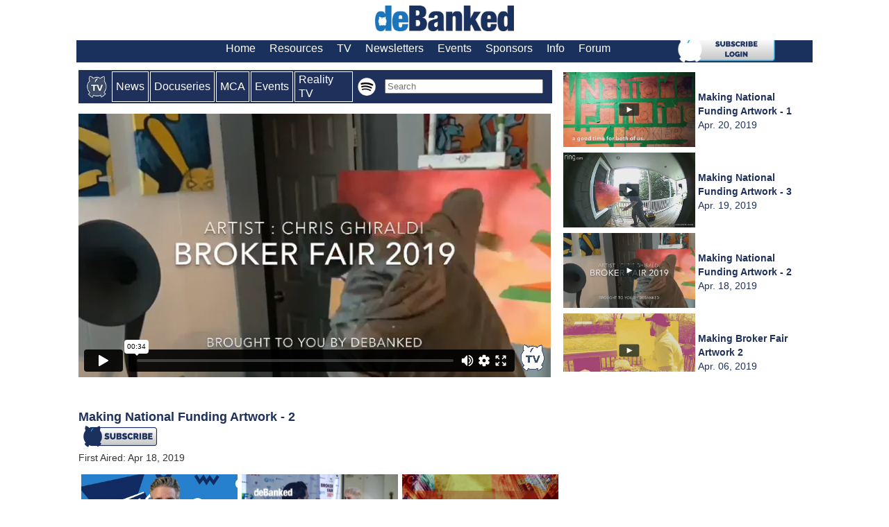

--- FILE ---
content_type: text/html; charset=UTF-8
request_url: https://debanked.com/tv/?v=459802715
body_size: 6291
content:
<!DOCTYPE html><html xmlns="http://www.w3.org/1999/xhtml"><head><meta name="description" itemprop="description" content="The official news channel for fintech, online lending, alternative finance, and more">
<meta property="og:type" content="video">
<script>
setInterval(function dbtv(){
   $('#episodeload').load('../tv/dbtvload.php');
}, 60000) /* time in milliseconds (ie 2 seconds)*/
</script>


<script>
setInterval(function poppy(){
   $('#popload').load('../tv/popload.php');
    }, 18000000)
</script>

<script>
setInterval(function subby(){
   $('#popsubscribe').load('../tv/popsubscribe.php');
    }, 500000)
</script>
	

<script>
setInterval(function uppy(){
   $('#uppynext').load('../tv/uppynext.php');
    }, 700000)
</script>	
	
<!-- <script>
$('button').click(function(e){
    $('#mybigtv').toggleClass('fullscreen'); 
});
</script>
	-->

<script>
var interval = setTimeout(dbt, 1000);

function dbt(){
   $('#episodeload').load('../tv/dbtvload.php');
}
</script>

<script>
var interval = setTimeout(nexty, 1000);

function nexty(){
   $('#uppynext').load('../tv/uppynext.php');
}
</script>



<link rel="icon" type="image/png" href="https://debanked.com/tv/icodbtv.png" /><meta property="og:title" content="Making National Funding Artwork - 2">
<meta property="og:image" content="https://debanked.com/vidthumbnails/makingnfartwork2.jpg" itemprop="thumbnailUrl" >
<meta property="og:url" content="https://debanked.com/tv/?v=459802715">
<meta property="title" content="Making National Funding Artwork - 2">

	     <script type='application/ld+json'>
	        [{"url":"https://debanked.com/tv/?v=459802715","thumbnailUrl":"https://debanked.com/vidthumbnails/makingnfartwork2.jpg","transcript":"","contentUrl":"https://debanked.com/tv/?v=459802715","name":"Making National Funding Artwork - 2","description":"deBanked: Making National Funding Artwork - 2","height":680,"width":380,"playerType":"HTML5 Flash","videoQuality":"HD","duration":"PT00H00M34S","uploadDate":"2019-04-18","dateModified":"2019-04-18","keywords":"[art,]","@type":"VideoObject","@context":"http://schema.org"},{"itemListElement":[{"@type":"ListItem","position":1,"item":{"@id":"https://debanked.com/tv/","name":"deBanked"}}],"@type":"BreadcrumbList","@context":"http://schema.org"}]    </script>


<meta name="twitter:title" content="Making National Funding Artwork - 2"><title>Making National Funding Artwork - 2</title><meta itemprop="thumbnail" content="https://debanked.com/vidthumbnails/makingnfartwork2.jpg"><meta content="deBanked TV: Making National Funding Artwork - 2" name="description" property="og:description" itemprop="description"></head><body style="background-color:#ffffff;"><!DOCTYPE HTML PUBLIC "-//W3C//DTD HTML 4.01 Transitional//EN" "http://www.w3.org/TR/html4/loose.dtd">
<html lang="en-US" prefix="og: http://ogp.me/ns#">
<head>
<meta http-equiv="content-type" content="text/html;charset=UTF-8" >
<meta http-equiv="X-UA-Compatible" content="IE=Edge" >
<meta property="og:site_name" content="deBanked">


<meta property="og:title" content="">
<meta property="og:url" content="" >
<meta property="og:locale" content="en_US" >
<meta name="robots" content="index,follow" ><title> deBanked</title>
<link rel="stylesheet" href="https://debanked.com/wp-content/themes/wp-glide-prem/style.css" type="text/css" media="screen" >
<link rel="alternate" type="application/rss+xml" title="deBanked RSS Feed" href="https://debanked.com/feed/" >
<link rel="shortcut icon" href="https://debanked.com/fav.ico" >
<meta property="article:publisher" content="https://www.facebook.com/deBanked" >
<meta content='108209145973072' property='fb:page_id' >
<meta content='mid:18560181' name='linkedin:owner' >
<meta content="New York" itemprop="contentLocation">
<meta property="title" content="">

<meta content="deBanked" itemprop="sourceOrganization" name="source">

<link rel="pingback" href="https://debanked.com/xmlrpc.php" >









<link rel='dns-prefetch' href='//platform-api.sharethis.com' />
<link rel='dns-prefetch' href='//s.w.org' />
		<script type="text/javascript">
			window._wpemojiSettings = {"baseUrl":"https:\/\/s.w.org\/images\/core\/emoji\/12.0.0-1\/72x72\/","ext":".png","svgUrl":"https:\/\/s.w.org\/images\/core\/emoji\/12.0.0-1\/svg\/","svgExt":".svg","source":{"concatemoji":"https:\/\/debanked.com\/wp-includes\/js\/wp-emoji-release.min.js?ver=5.2.4"}};
			!function(a,b,c){function d(a,b){var c=String.fromCharCode;l.clearRect(0,0,k.width,k.height),l.fillText(c.apply(this,a),0,0);var d=k.toDataURL();l.clearRect(0,0,k.width,k.height),l.fillText(c.apply(this,b),0,0);var e=k.toDataURL();return d===e}function e(a){var b;if(!l||!l.fillText)return!1;switch(l.textBaseline="top",l.font="600 32px Arial",a){case"flag":return!(b=d([55356,56826,55356,56819],[55356,56826,8203,55356,56819]))&&(b=d([55356,57332,56128,56423,56128,56418,56128,56421,56128,56430,56128,56423,56128,56447],[55356,57332,8203,56128,56423,8203,56128,56418,8203,56128,56421,8203,56128,56430,8203,56128,56423,8203,56128,56447]),!b);case"emoji":return b=d([55357,56424,55356,57342,8205,55358,56605,8205,55357,56424,55356,57340],[55357,56424,55356,57342,8203,55358,56605,8203,55357,56424,55356,57340]),!b}return!1}function f(a){var c=b.createElement("script");c.src=a,c.defer=c.type="text/javascript",b.getElementsByTagName("head")[0].appendChild(c)}var g,h,i,j,k=b.createElement("canvas"),l=k.getContext&&k.getContext("2d");for(j=Array("flag","emoji"),c.supports={everything:!0,everythingExceptFlag:!0},i=0;i<j.length;i++)c.supports[j[i]]=e(j[i]),c.supports.everything=c.supports.everything&&c.supports[j[i]],"flag"!==j[i]&&(c.supports.everythingExceptFlag=c.supports.everythingExceptFlag&&c.supports[j[i]]);c.supports.everythingExceptFlag=c.supports.everythingExceptFlag&&!c.supports.flag,c.DOMReady=!1,c.readyCallback=function(){c.DOMReady=!0},c.supports.everything||(h=function(){c.readyCallback()},b.addEventListener?(b.addEventListener("DOMContentLoaded",h,!1),a.addEventListener("load",h,!1)):(a.attachEvent("onload",h),b.attachEvent("onreadystatechange",function(){"complete"===b.readyState&&c.readyCallback()})),g=c.source||{},g.concatemoji?f(g.concatemoji):g.wpemoji&&g.twemoji&&(f(g.twemoji),f(g.wpemoji)))}(window,document,window._wpemojiSettings);
		</script>
		<style type="text/css">
img.wp-smiley,
img.emoji {
	display: inline !important;
	border: none !important;
	box-shadow: none !important;
	height: 1em !important;
	width: 1em !important;
	margin: 0 .07em !important;
	vertical-align: -0.1em !important;
	background: none !important;
	padding: 0 !important;
}
</style>
	<link rel='stylesheet' id='wp-block-library-css'  href='https://debanked.com/wp-includes/css/dist/block-library/style.min.css?ver=5.2.4' type='text/css' media='all' />
<script type='text/javascript' src='//platform-api.sharethis.com/js/sharethis.js#product=ga&#038;property=5ef41fdc32ef500012dcd757'></script>
<link rel='https://api.w.org/' href='https://debanked.com/wp-json/' />
<link rel="EditURI" type="application/rsd+xml" title="RSD" href="https://debanked.com/xmlrpc.php?rsd" />
<link rel="wlwmanifest" type="application/wlwmanifest+xml" href="https://debanked.com/wp-includes/wlwmanifest.xml" /> 
<meta name="generator" content="WordPress 5.2.4" />

<link href="https://debanked.com/wp-content/themes/wp-glide-prem/style.php" rel="stylesheet" type="text/css" >

<script>
(function() {
	(function (i, s, o, g, r, a, m) {
		i['GoogleAnalyticsObject'] = r;
		i[r] = i[r] || function () {
				(i[r].q = i[r].q || []).push(arguments)
			}, i[r].l = 1 * new Date();
		a = s.createElement(o),
			m = s.getElementsByTagName(o)[0];
		a.async = 1;
		a.src = g;
		m.parentNode.insertBefore(a, m)
	})(window, document, 'script', 'https://google-analytics.com/analytics.js', 'ga');

	ga('create', 'UA-25007964-1', 'auto');
			ga('send', 'pageview');
	})();
</script>
<!-- Clicky Web Analytics - https://clicky.com, WordPress Plugin by Yoast - https://yoast.com/wordpress/plugins/clicky/ --><script>
	
	var clicky_site_ids = clicky_site_ids || [];
	clicky_site_ids.push("66468328");
</script>
<script async src="//static.getclicky.com/js"></script><meta name="google-site-verification" content="tDggQxeMQIzsZCvG65CjtEO_8SmpK2G_iMM_qFSJpHU" />
<meta name="y_key" content="9248af0b406c2bb8" />
<meta name="msvalidate.01" content="DC507B88B6D5ACB1ED55DAF2A93F13F9" />
		<style type="text/css" id="wp-custom-css">
			.page_item {color:white}		</style>
		
<script type="text/javascript" src="https://debanked.com/wp-content/themes/wp-glide-prem/js/external.js"></script>
<script type="text/javascript" src="https://debanked.com/wp-content/themes/wp-glide-prem/js/suckerfish.js"></script>
<!--PNG Fix for IE6-->


<!--[if lte IE 6]>

<script type="text/javascript" src="https://debanked.com/wp-content/themes/wp-glide-prem/iepngfix/iepngfix_tilebg.js"></script>

<style>


#head-content { behavior:url(https://debanked.com/wp-content/themes/wp-glide-prem/iepngfix/iepngfix.htc); }

</style>
<![endif]-->
<script type="text/javascript" src="https://debanked.com/js/jquery-1.9.0.min.js"></script>
    <script type="text/javascript" src="/js/custom.js"></script>
    <link type="text/css" rel="stylesheet" href="/overlay/overlaypopup.css" />
<script type="text/javascript">
    (function(p,u,s,h){
        p._pcq=p._pcq||[];
        p._pcq.push(['_currentTime',Date.now()]);
        s=u.createElement('script');
        s.type='text/javascript';
        s.async=true;
        s.src='https://cdn.pushcrew.com/js/a6713bc135ce2f5e62e8d4b863fd1bd2.js';
        h=u.getElementsByTagName('script')[0];
        h.parentNode.insertBefore(s,h);
    })(window,document);
</script>

<!-- Facebook Pixel Code -->
<script>
  !function(f,b,e,v,n,t,s)
  {if(f.fbq)return;n=f.fbq=function(){n.callMethod?
  n.callMethod.apply(n,arguments):n.queue.push(arguments)};
  if(!f._fbq)f._fbq=n;n.push=n;n.loaded=!0;n.version='2.0';
  n.queue=[];t=b.createElement(e);t.async=!0;
  t.src=v;s=b.getElementsByTagName(e)[0];
  s.parentNode.insertBefore(t,s)}(window, document,'script',
  'https://connect.facebook.net/en_US/fbevents.js');
  fbq('init', '1834101503323081');
  fbq('track', 'PageView');
</script>
<noscript><img height="1" width="1" style="display:none"
  src="https://www.facebook.com/tr?id=1834101503323081&ev=PageView&noscript=1"
/></noscript>
<!-- End Facebook Pixel Code -->
<script>var clicky_site_ids = clicky_site_ids || []; clicky_site_ids.push(66468328);</script>
<script async src="//static.getclicky.com/js"></script>

<script type="text/javascript">
_linkedin_partner_id = "380769";
window._linkedin_data_partner_ids = window._linkedin_data_partner_ids || [];
window._linkedin_data_partner_ids.push(_linkedin_partner_id);
</script><script type="text/javascript">
(function(l) {
if (!l){window.lintrk = function(a,b){window.lintrk.q.push([a,b])};
window.lintrk.q=[]}
var s = document.getElementsByTagName("script")[0];
var b = document.createElement("script");
b.type = "text/javascript";b.async = true;
b.src = "https://snap.licdn.com/li.lms-analytics/insight.min.js";
s.parentNode.insertBefore(b, s);})(window.lintrk);
</script>
<noscript>
<img height="1" width="1" style="display:none;" alt="" src="https://px.ads.linkedin.com/collect/?pid=380769&fmt=gif" />
</noscript>


</head>
<body>
<div id="header" class="clearfix">
	<div id="head-content" style="background-color:white" class="clearfix" >
<center><a href="https://debanked.com/"><img src="https://debanked.com/debankedlogo24.jpg" style="border:0;width:200px;padding-bottom:8px;padding-top:8px"></a></center>









		















	</div>















</div>















<div id="topnav" class="clearfix">











	<div class="menu-wptouch-recovered-page-menu-container"><ul id="menu-wptouch-recovered-page-menu" class="menu"><li id="menu-item-182359" class="menu-item menu-item-type-post_type menu-item-object-page menu-item-home menu-item-182359"><a href="https://debanked.com/">Home</a></li>
<li id="menu-item-182360" class="menu-item menu-item-type-post_type menu-item-object-page menu-item-has-children menu-item-182360"><a href="https://debanked.com/?s=brokers">Resources</a>
<ul class="sub-menu">
	<li id="menu-item-187980" class="menu-item menu-item-type-post_type menu-item-object-page menu-item-187980"><a href="https://debanked.com/brokers">Brokers</a></li>
	<li id="menu-item-182361" class="menu-item menu-item-type-post_type menu-item-object-page menu-item-182361"><a href="https://debanked.com/tv/?c=mca">MCA Video Tutorials</a></li>
	<li id="menu-item-182362" class="menu-item menu-item-type-post_type menu-item-object-page menu-item-182362"><a href="https://debanked.com/merchant-cash-advance-resource/merchant-cash-advance-directory/">Funder Directory (USA)</a></li>
	<li id="menu-item-182363" class="menu-item menu-item-type-post_type menu-item-object-page menu-item-182363"><a href="https://debanked.com/canada/directory/">Funder Directory (Canada)</a></li>
	<li id="menu-item-182364" class="menu-item menu-item-type-post_type menu-item-object-page menu-item-182364"><a href="https://debanked.com/merchantcashadvanceleads.php">Lead Sources</a></li>
	<li id="menu-item-182365" class="menu-item menu-item-type-post_type menu-item-object-page menu-item-182365"><a href="https://debanked.com/merchant-cash-advance-resource/merchant-cash-advance-software/">MCA Software and CRMs</a></li>
	<li id="menu-item-182366" class="menu-item menu-item-type-post_type menu-item-object-page menu-item-182366"><a href="https://debanked.com/collectionsandrecovery.php">Collections Firms</a></li>
	<li id="menu-item-182367" class="menu-item menu-item-type-post_type menu-item-object-page menu-item-182367"><a href="https://debanked.com/free-ucc-search/">Free UCC Search Links</a></li>
	<li id="menu-item-182369" class="menu-item menu-item-type-post_type menu-item-object-page menu-item-182369"><a href="https://debanked.com/smallbusinessfinancerankings/">SMB Finance Rankings</a></li>
	<li id="menu-item-182370" class="menu-item menu-item-type-post_type menu-item-object-page menu-item-182370"><a href="https://debanked.com/merchant-cash-advance-resource/industry-attorneys/">MCA Industry Attorneys</a></li>
	<li id="menu-item-182371" class="menu-item menu-item-type-post_type menu-item-object-page menu-item-182371"><a href="https://debanked.com/merchant-cash-advance-resource/accounting-audit-firms/">Accounting &#038; Audit Firms</a></li>
	<li id="menu-item-182373" class="menu-item menu-item-type-post_type menu-item-object-page menu-item-182373"><a href="https://debanked.com/merchant-cash-advance-resource/merchant-cash-advance-ucc/">UCC Filing Alias List</a></li>
</ul>
</li>
<li id="menu-item-187532" class="menu-item menu-item-type-post_type menu-item-object-page menu-item-187532"><a href="https://debanked.com/tv/">TV</a></li>
<li id="menu-item-182384" class="menu-item menu-item-type-post_type menu-item-object-page menu-item-182384"><a href="https://debanked.com/newsletters/email-newsletters/">Newsletters</a></li>
<li id="menu-item-182390" class="menu-item menu-item-type-post_type menu-item-object-page menu-item-182390"><a href="https://debanked.com/events">Events</a></li>
<li id="menu-item-182385" class="menu-item menu-item-type-post_type menu-item-object-page menu-item-182385"><a href="https://debanked.com/sponsors/">Sponsors</a></li>
<li id="menu-item-182386" class="menu-item menu-item-type-post_type menu-item-object-page menu-item-182386"><a href="https://debanked.com/about-us/">Info</a></li>
<li id="menu-item-182391" class="menu-item menu-item-type-post_type menu-item-object-page menu-item-182391"><a href="https://debanked.com/forums/">Forum</a></li>
</ul></div>

<a href="https://debanked.com/forums/register?db=login"><img src="https://debanked.com/blogimages/subnow.png" align="right" style="width:140px;padding-right:54px;z-index:1000;vertical-align:bottom"></a>



	
	

</div>
























<div id="wrap" class="clearfix">
	

<table align='center'style='width:1060px;margin-top:8px;'>
<tr>
	
<td style='width:700px;vertical-align:top'>
	
	<center><table style='background-color:#1f305b;border-color:white'><tr style='background-color:#1f305b;'>
		<td style='background-color:#1f305b;color:white;padding:1px;padding-left:10px;padding-right:5px'><a href='https://debanked.com/tv/' style='text-decoration:none;color:white'><img src="../blogimages/dbtvmini.png" style="width:29px;vertical-align:middle"></a></td>
		<td style='background-color:#1f305b;color:white;padding:1px;padding-left:5px;padding-right:5px;border: 1px solid #ffffff; '><a href='?c=episodes' style='text-decoration:none;color:white'>News</a></td>
		<td style='background-color:#1f305b;color:white;padding:1px;padding-left:5px;padding-right:5px;border: 1px solid #ffffff;'><a href='?c=originals' style='text-decoration:none;color:white'>Docuseries</a></td>
		<td style='background-color:#1f305b;color:white;padding:1px;padding-left:5px;padding-right:5px;border: 1px solid #ffffff;'><a href='?c=mca' style='text-decoration:none;color:white'>MCA</a></td>
		<td style='background-color:#1f305b;color:white;padding:1px;padding-left:5px;padding-right:5px;border: 1px solid #ffffff;'><a href='?c=events' style='text-decoration:none;color:white'>Events</a></td>
				<td style='background-color:#1f305b;color:white;padding:1px;padding-left:5px;padding-right:5px;border: 1px solid #ffffff;'><a href='?v=675915674' style='text-decoration:none;color:white'>Reality TV </a></td>
				<td><a href='https://open.spotify.com/show/1hmgxgrHne5RzMhVzQODIp?si=721bdbe92ee14c7c'><img src='../blogimages/spotifylogo.png' style='width:26px;vertical-align:middle;padding-left:4px'></a></td>
		<td style='background-color:#1f305b;width:5px'> </td>
		<td><form method='post'>
<input type='text' name='golook' placeholder='Search'  style='width:220px;margin-right:10px;'>
</form>
  </td>
	</tr></table></center>



<div style="position:relative">
<div  id="popload" style="position:absolute;top:10px;left:2px;width:583px;height:73px;"></div>	
	
<iframe id="myframe" src="https://player.vimeo.com/video/459802715?title=0&byline=0&portrait=0" width="680" height="380" frameborder="0" allow="autoplay;" allowfullscreen></iframe>



</div>

		

<br><Br><strong style='font-family:sans-serif;font-size:18px;color:#1f305b;line-height:1.4;'>Making National Funding Artwork - 2</strong>



	<br><a href='https://debanked.com/forums/register'><img src='https://debanked.com/blogimages/subdark.png' style='width:17%;'></a><br><span style='font-size:14px;font-family:sans-serif;float:left'> First Aired: Apr 18, 2019</span>	<br>
</td>	
	
	
<td style='width:350px;padding-left:10px;padding-right:10px;padding-bottom:10px;color:#1f305b;vertical-align:top'>
<!-- <form method='post'>
<input type='text' name='golook' placeholder='Search'  style='width:250px;'>
</form> 
<Br> -->
<div style="width:350px; height:435px; overflow:auto;">	
<table align='center'>

<tr><td><a href='?v=459802551'><img src='https://debanked.com/vidthumbnails/makingnfartwork1.jpg' width='190'></a></td><td style='font-size:14px;'><strong>Making National Funding Artwork - 1</strong><br>Apr. 20, 2019</td></tr><tr><td><a href='?v=459802944'><img src='https://debanked.com/vidthumbnails/makingnfartwork3.jpg' width='190'></a></td><td style='font-size:14px;'><strong>Making National Funding Artwork - 3</strong><br>Apr. 19, 2019</td></tr><tr><td><a href='?v=459802715'><img src='https://debanked.com/vidthumbnails/makingnfartwork2.jpg' width='190'></a></td><td style='font-size:14px;'><strong>Making National Funding Artwork - 2</strong><br>Apr. 18, 2019</td></tr><tr><td><a href='?v=459803098'><img src='https://debanked.com/vidthumbnails/makingbfartwork2.jpg' width='190'></a></td><td style='font-size:14px;'><strong>Making Broker Fair Artwork 2</strong><br>Apr. 06, 2019</td></tr><tr><td><a href='?v=459803007'><img src='https://debanked.com/vidthumbnails/makingbfartwork1.jpg' width='190'></a></td><td style='font-size:14px;'><strong>Making Broker Fair Artwork - 1</strong><br>Mar. 31, 2019</td></tr><tr><td><a href='?v=459800926'><img src='https://debanked.com/vidthumbnails/makingrfartwork.jpg' width='190'></a></td><td style='font-size:14px;'><strong>Making Rapid Finance Artwork</strong><br>Mar. 25, 2019</td></tr><tr><td><a href='?v=459806535'><img src='https://debanked.com/vidthumbnails/makingfmartwork.jpg' width='190'></a></td><td style='font-size:14px;'><strong>Making Funding Metrics Artwork</strong><br>Mar. 24, 2019</td></tr></table></div></td>

</tr></table>

<table align='center'style='width:1060px;margin-top:-10px'><tr><td style='width:700px;vertical-align:top'>
	<table style='width:680px'><tr>

	
	<td style='border: 1px solid white;vertical-align:top;' ><a href='?v=480050808'><img src='https://debanked.com/vidthumbnails/commishcover2.jpg' width='225' height='133'></a><br><br><center>Commission Chargebacks</center><br></td><td style='border: 1px solid white;vertical-align:top;' ><a href='?v=656459563'><img src='https://debanked.com/vidthumbnails/NFBF21.jpg' width='225' height='133'></a><br><br><center>Neema Farhang on the Red Carpet - Quick Capital Funding</center><br></td><td style='border: 1px solid white;vertical-align:top;' ><a href='?v=745455852'><img src='https://debanked.com/vidthumbnails/bf22raffle.jpg' width='225' height='133'></a><br><br><center>Broker Fair 2022 Ticket Raffle</center><br></td>	

	
	
	<td style='width:225px;vertical-align:middle;'><a href='https://debanked.com/tv/'><img src='https://debanked.com/blogimages/dbtvthumb2.jpg' style='height:100px;margin-left:50px;margin-bottom:40px'></a></td>
</tr></table></td></tr>
</table>
	




</body>



--- FILE ---
content_type: text/html; charset=UTF-8
request_url: https://player.vimeo.com/video/459802715?title=0&byline=0&portrait=0
body_size: 6143
content:
<!DOCTYPE html>
<html lang="en">
<head>
  <meta charset="utf-8">
  <meta name="viewport" content="width=device-width,initial-scale=1,user-scalable=yes">
  
  <link rel="canonical" href="https://player.vimeo.com/video/459802715">
  <meta name="googlebot" content="noindex,indexifembedded">
  
  
  <title>Making National Funding Artwork - 2 on Vimeo</title>
  <style>
      body, html, .player, .fallback {
          overflow: hidden;
          width: 100%;
          height: 100%;
          margin: 0;
          padding: 0;
      }
      .fallback {
          
              background-color: transparent;
          
      }
      .player.loading { opacity: 0; }
      .fallback iframe {
          position: fixed;
          left: 0;
          top: 0;
          width: 100%;
          height: 100%;
      }
  </style>
  <link rel="modulepreload" href="https://f.vimeocdn.com/p/4.46.25/js/player.module.js" crossorigin="anonymous">
  <link rel="modulepreload" href="https://f.vimeocdn.com/p/4.46.25/js/vendor.module.js" crossorigin="anonymous">
  <link rel="preload" href="https://f.vimeocdn.com/p/4.46.25/css/player.css" as="style">
</head>

<body>


<div class="vp-placeholder">
    <style>
        .vp-placeholder,
        .vp-placeholder-thumb,
        .vp-placeholder-thumb::before,
        .vp-placeholder-thumb::after {
            position: absolute;
            top: 0;
            bottom: 0;
            left: 0;
            right: 0;
        }
        .vp-placeholder {
            visibility: hidden;
            width: 100%;
            max-height: 100%;
            height: calc(406 / 720 * 100vw);
            max-width: calc(720 / 406 * 100vh);
            margin: auto;
        }
        .vp-placeholder-carousel {
            display: none;
            background-color: #000;
            position: absolute;
            left: 0;
            right: 0;
            bottom: -60px;
            height: 60px;
        }
    </style>

    

    
        <style>
            .vp-placeholder-thumb {
                overflow: hidden;
                width: 100%;
                max-height: 100%;
                margin: auto;
            }
            .vp-placeholder-thumb::before,
            .vp-placeholder-thumb::after {
                content: "";
                display: block;
                filter: blur(7px);
                margin: 0;
                background: url(https://i.vimeocdn.com/video/960600635-d8a1c4774a8450c2357559499a2192d971b35a831c995d852d1548c610ed6a25-d?mw=80&q=85) 50% 50% / contain no-repeat;
            }
            .vp-placeholder-thumb::before {
                 
                margin: -30px;
            }
        </style>
    

    <div class="vp-placeholder-thumb"></div>
    <div class="vp-placeholder-carousel"></div>
    <script>function placeholderInit(t,h,d,s,n,o){var i=t.querySelector(".vp-placeholder"),v=t.querySelector(".vp-placeholder-thumb");if(h){var p=function(){try{return window.self!==window.top}catch(a){return!0}}(),w=200,y=415,r=60;if(!p&&window.innerWidth>=w&&window.innerWidth<y){i.style.bottom=r+"px",i.style.maxHeight="calc(100vh - "+r+"px)",i.style.maxWidth="calc("+n+" / "+o+" * (100vh - "+r+"px))";var f=t.querySelector(".vp-placeholder-carousel");f.style.display="block"}}if(d){var e=new Image;e.onload=function(){var a=n/o,c=e.width/e.height;if(c<=.95*a||c>=1.05*a){var l=i.getBoundingClientRect(),g=l.right-l.left,b=l.bottom-l.top,m=window.innerWidth/g*100,x=window.innerHeight/b*100;v.style.height="calc("+e.height+" / "+e.width+" * "+m+"vw)",v.style.maxWidth="calc("+e.width+" / "+e.height+" * "+x+"vh)"}i.style.visibility="visible"},e.src=s}else i.style.visibility="visible"}
</script>
    <script>placeholderInit(document,  false ,  true , "https://i.vimeocdn.com/video/960600635-d8a1c4774a8450c2357559499a2192d971b35a831c995d852d1548c610ed6a25-d?mw=80\u0026q=85",  720 ,  406 );</script>
</div>

<div id="player" class="player"></div>
<script>window.playerConfig = {"cdn_url":"https://f.vimeocdn.com","vimeo_api_url":"api.vimeo.com","request":{"files":{"dash":{"cdns":{"akfire_interconnect_quic":{"avc_url":"https://vod-adaptive-ak.vimeocdn.com/exp=1768630115~acl=%2Ffb88dfec-662b-48ab-bca3-a1f0fdd5afc7%2Fpsid%3D611a4b3cdfef29174a1a9d487e4101b75d692140485c028aeaedb43ec7a3fbdd%2F%2A~hmac=4f834966591967e0ca34a475520b2f10476aa01fde15a068447275fce10774a5/fb88dfec-662b-48ab-bca3-a1f0fdd5afc7/psid=611a4b3cdfef29174a1a9d487e4101b75d692140485c028aeaedb43ec7a3fbdd/v2/playlist/av/primary/playlist.json?omit=av1-hevc\u0026pathsig=8c953e4f~HuYxemYAe2TEmUY3r7kJ3JVj0Nzfi4T2NRHm8Ct-hcg\u0026r=dXM%3D\u0026rh=4xDIUy","origin":"gcs","url":"https://vod-adaptive-ak.vimeocdn.com/exp=1768630115~acl=%2Ffb88dfec-662b-48ab-bca3-a1f0fdd5afc7%2Fpsid%3D611a4b3cdfef29174a1a9d487e4101b75d692140485c028aeaedb43ec7a3fbdd%2F%2A~hmac=4f834966591967e0ca34a475520b2f10476aa01fde15a068447275fce10774a5/fb88dfec-662b-48ab-bca3-a1f0fdd5afc7/psid=611a4b3cdfef29174a1a9d487e4101b75d692140485c028aeaedb43ec7a3fbdd/v2/playlist/av/primary/playlist.json?pathsig=8c953e4f~HuYxemYAe2TEmUY3r7kJ3JVj0Nzfi4T2NRHm8Ct-hcg\u0026r=dXM%3D\u0026rh=4xDIUy"},"fastly_skyfire":{"avc_url":"https://skyfire.vimeocdn.com/1768630115-0x19f4d2c4e40ebf00fdfcc2be7f003e928dadd30d/fb88dfec-662b-48ab-bca3-a1f0fdd5afc7/psid=611a4b3cdfef29174a1a9d487e4101b75d692140485c028aeaedb43ec7a3fbdd/v2/playlist/av/primary/playlist.json?omit=av1-hevc\u0026pathsig=8c953e4f~HuYxemYAe2TEmUY3r7kJ3JVj0Nzfi4T2NRHm8Ct-hcg\u0026r=dXM%3D\u0026rh=4xDIUy","origin":"gcs","url":"https://skyfire.vimeocdn.com/1768630115-0x19f4d2c4e40ebf00fdfcc2be7f003e928dadd30d/fb88dfec-662b-48ab-bca3-a1f0fdd5afc7/psid=611a4b3cdfef29174a1a9d487e4101b75d692140485c028aeaedb43ec7a3fbdd/v2/playlist/av/primary/playlist.json?pathsig=8c953e4f~HuYxemYAe2TEmUY3r7kJ3JVj0Nzfi4T2NRHm8Ct-hcg\u0026r=dXM%3D\u0026rh=4xDIUy"}},"default_cdn":"akfire_interconnect_quic","separate_av":true,"streams":[{"profile":"139","id":"8ae8d0e6-9e9c-492b-888b-e3da5f55b0f4","fps":30,"quality":"240p"},{"profile":"165","id":"9dc384c5-93bf-4e8a-a515-2f164a20a2cd","fps":30,"quality":"360p"}],"streams_avc":[{"profile":"165","id":"9dc384c5-93bf-4e8a-a515-2f164a20a2cd","fps":30,"quality":"360p"},{"profile":"139","id":"8ae8d0e6-9e9c-492b-888b-e3da5f55b0f4","fps":30,"quality":"240p"}]},"hls":{"cdns":{"akfire_interconnect_quic":{"avc_url":"https://vod-adaptive-ak.vimeocdn.com/exp=1768630115~acl=%2Ffb88dfec-662b-48ab-bca3-a1f0fdd5afc7%2Fpsid%3D611a4b3cdfef29174a1a9d487e4101b75d692140485c028aeaedb43ec7a3fbdd%2F%2A~hmac=4f834966591967e0ca34a475520b2f10476aa01fde15a068447275fce10774a5/fb88dfec-662b-48ab-bca3-a1f0fdd5afc7/psid=611a4b3cdfef29174a1a9d487e4101b75d692140485c028aeaedb43ec7a3fbdd/v2/playlist/av/primary/playlist.m3u8?omit=av1-hevc-opus\u0026pathsig=8c953e4f~9wvZ2G9kUTNGrC3jzthd5v-zm1_gCfmXy-0MXIhXPQM\u0026r=dXM%3D\u0026rh=4xDIUy\u0026sf=fmp4","origin":"gcs","url":"https://vod-adaptive-ak.vimeocdn.com/exp=1768630115~acl=%2Ffb88dfec-662b-48ab-bca3-a1f0fdd5afc7%2Fpsid%3D611a4b3cdfef29174a1a9d487e4101b75d692140485c028aeaedb43ec7a3fbdd%2F%2A~hmac=4f834966591967e0ca34a475520b2f10476aa01fde15a068447275fce10774a5/fb88dfec-662b-48ab-bca3-a1f0fdd5afc7/psid=611a4b3cdfef29174a1a9d487e4101b75d692140485c028aeaedb43ec7a3fbdd/v2/playlist/av/primary/playlist.m3u8?omit=opus\u0026pathsig=8c953e4f~9wvZ2G9kUTNGrC3jzthd5v-zm1_gCfmXy-0MXIhXPQM\u0026r=dXM%3D\u0026rh=4xDIUy\u0026sf=fmp4"},"fastly_skyfire":{"avc_url":"https://skyfire.vimeocdn.com/1768630115-0x19f4d2c4e40ebf00fdfcc2be7f003e928dadd30d/fb88dfec-662b-48ab-bca3-a1f0fdd5afc7/psid=611a4b3cdfef29174a1a9d487e4101b75d692140485c028aeaedb43ec7a3fbdd/v2/playlist/av/primary/playlist.m3u8?omit=av1-hevc-opus\u0026pathsig=8c953e4f~9wvZ2G9kUTNGrC3jzthd5v-zm1_gCfmXy-0MXIhXPQM\u0026r=dXM%3D\u0026rh=4xDIUy\u0026sf=fmp4","origin":"gcs","url":"https://skyfire.vimeocdn.com/1768630115-0x19f4d2c4e40ebf00fdfcc2be7f003e928dadd30d/fb88dfec-662b-48ab-bca3-a1f0fdd5afc7/psid=611a4b3cdfef29174a1a9d487e4101b75d692140485c028aeaedb43ec7a3fbdd/v2/playlist/av/primary/playlist.m3u8?omit=opus\u0026pathsig=8c953e4f~9wvZ2G9kUTNGrC3jzthd5v-zm1_gCfmXy-0MXIhXPQM\u0026r=dXM%3D\u0026rh=4xDIUy\u0026sf=fmp4"}},"default_cdn":"akfire_interconnect_quic","separate_av":true}},"file_codecs":{"av1":[],"avc":["9dc384c5-93bf-4e8a-a515-2f164a20a2cd","8ae8d0e6-9e9c-492b-888b-e3da5f55b0f4"],"hevc":{"dvh1":[],"hdr":[],"sdr":[]}},"lang":"en","referrer":"https://debanked.com/tv/?v=459802715","cookie_domain":".vimeo.com","signature":"e5bcbc10adcc6d5cee24e05c5da5bac9","timestamp":1768626515,"expires":3600,"currency":"USD","session":"6966398934c65b2a4874b661408917a2956a86741768626515","cookie":{"volume":1,"quality":null,"hd":0,"captions":null,"transcript":null,"captions_styles":{"color":null,"fontSize":null,"fontFamily":null,"fontOpacity":null,"bgOpacity":null,"windowColor":null,"windowOpacity":null,"bgColor":null,"edgeStyle":null},"audio_language":null,"audio_kind":null,"qoe_survey_vote":0},"build":{"backend":"31e9776","js":"4.46.25"},"urls":{"js":"https://f.vimeocdn.com/p/4.46.25/js/player.js","js_base":"https://f.vimeocdn.com/p/4.46.25/js","js_module":"https://f.vimeocdn.com/p/4.46.25/js/player.module.js","js_vendor_module":"https://f.vimeocdn.com/p/4.46.25/js/vendor.module.js","locales_js":{"de-DE":"https://f.vimeocdn.com/p/4.46.25/js/player.de-DE.js","en":"https://f.vimeocdn.com/p/4.46.25/js/player.js","es":"https://f.vimeocdn.com/p/4.46.25/js/player.es.js","fr-FR":"https://f.vimeocdn.com/p/4.46.25/js/player.fr-FR.js","ja-JP":"https://f.vimeocdn.com/p/4.46.25/js/player.ja-JP.js","ko-KR":"https://f.vimeocdn.com/p/4.46.25/js/player.ko-KR.js","pt-BR":"https://f.vimeocdn.com/p/4.46.25/js/player.pt-BR.js","zh-CN":"https://f.vimeocdn.com/p/4.46.25/js/player.zh-CN.js"},"ambisonics_js":"https://f.vimeocdn.com/p/external/ambisonics.min.js","barebone_js":"https://f.vimeocdn.com/p/4.46.25/js/barebone.js","chromeless_js":"https://f.vimeocdn.com/p/4.46.25/js/chromeless.js","three_js":"https://f.vimeocdn.com/p/external/three.rvimeo.min.js","vuid_js":"https://f.vimeocdn.com/js_opt/modules/utils/vuid.min.js","hive_sdk":"https://f.vimeocdn.com/p/external/hive-sdk.js","hive_interceptor":"https://f.vimeocdn.com/p/external/hive-interceptor.js","proxy":"https://player.vimeo.com/static/proxy.html","css":"https://f.vimeocdn.com/p/4.46.25/css/player.css","chromeless_css":"https://f.vimeocdn.com/p/4.46.25/css/chromeless.css","fresnel":"https://arclight.vimeo.com/add/player-stats","player_telemetry_url":"https://arclight.vimeo.com/player-events","telemetry_base":"https://lensflare.vimeo.com"},"flags":{"plays":1,"dnt":0,"autohide_controls":0,"preload_video":"metadata_on_hover","qoe_survey_forced":0,"ai_widget":0,"ecdn_delta_updates":0,"disable_mms":0,"check_clip_skipping_forward":0},"country":"US","client":{"ip":"18.224.109.147"},"ab_tests":{"cross_origin_texttracks":{"group":"variant","track":false,"data":null}},"atid":"1420885298.1768626515","ai_widget_signature":"530ff31a67145bf3ba6b179f02976feadc872c4d98490d15cd0d7c5f0cc850b6_1768630115","config_refresh_url":"https://player.vimeo.com/video/459802715/config/request?atid=1420885298.1768626515\u0026expires=3600\u0026referrer=https%3A%2F%2Fdebanked.com%2Ftv%2F%3Fv%3D459802715\u0026session=6966398934c65b2a4874b661408917a2956a86741768626515\u0026signature=e5bcbc10adcc6d5cee24e05c5da5bac9\u0026time=1768626515\u0026v=1"},"player_url":"player.vimeo.com","video":{"id":459802715,"title":"Making National Funding Artwork - 2","width":720,"height":406,"duration":34,"url":"","share_url":"https://vimeo.com/459802715","embed_code":"\u003ciframe title=\"vimeo-player\" src=\"https://player.vimeo.com/video/459802715?h=16013035ce\" width=\"640\" height=\"360\" frameborder=\"0\" referrerpolicy=\"strict-origin-when-cross-origin\" allow=\"autoplay; fullscreen; picture-in-picture; clipboard-write; encrypted-media; web-share\"   allowfullscreen\u003e\u003c/iframe\u003e","default_to_hd":0,"privacy":"disable","embed_permission":"public","thumbnail_url":"https://i.vimeocdn.com/video/960600635-d8a1c4774a8450c2357559499a2192d971b35a831c995d852d1548c610ed6a25-d","owner":{"id":9574797,"name":"deBanked","img":"https://i.vimeocdn.com/portrait/24964812_60x60?sig=c870ea66874816460cfb0443abf59214bb1995ae5e52a65b8f6dda68182f0850\u0026v=1\u0026region=us","img_2x":"https://i.vimeocdn.com/portrait/24964812_60x60?sig=c870ea66874816460cfb0443abf59214bb1995ae5e52a65b8f6dda68182f0850\u0026v=1\u0026region=us","url":"https://vimeo.com/debanked","account_type":"live_premium"},"spatial":0,"live_event":null,"version":{"current":null,"available":[{"id":157722230,"file_id":2032940247,"is_current":true}]},"unlisted_hash":null,"rating":{"id":3},"fps":30,"bypass_token":"eyJ0eXAiOiJKV1QiLCJhbGciOiJIUzI1NiJ9.eyJjbGlwX2lkIjo0NTk4MDI3MTUsImV4cCI6MTc2ODYzMDE0MH0._hvbUApSIMI1g1L1MurosoiBbmm8XYVEmS8m6yIsno4","channel_layout":"stereo","ai":0,"locale":""},"user":{"id":0,"team_id":0,"team_origin_user_id":0,"account_type":"none","liked":0,"watch_later":0,"owner":0,"mod":0,"logged_in":0,"private_mode_enabled":0,"vimeo_api_client_token":"eyJhbGciOiJIUzI1NiIsInR5cCI6IkpXVCJ9.eyJzZXNzaW9uX2lkIjoiNjk2NjM5ODkzNGM2NWIyYTQ4NzRiNjYxNDA4OTE3YTI5NTZhODY3NDE3Njg2MjY1MTUiLCJleHAiOjE3Njg2MzAxMTUsImFwcF9pZCI6MTE4MzU5LCJzY29wZXMiOiJwdWJsaWMgc3RhdHMifQ.Wk5FimcRFadZG3ZcztLXaXuu7k3ZwhHcP1vpaeJqJxk"},"view":1,"vimeo_url":"vimeo.com","embed":{"audio_track":"","autoplay":0,"autopause":1,"dnt":0,"editor":0,"keyboard":1,"log_plays":1,"loop":0,"muted":0,"on_site":0,"texttrack":"","transparent":1,"outro":"videos","playsinline":1,"quality":null,"player_id":"","api":null,"app_id":"","color":"00adef","color_one":"000000","color_two":"00adef","color_three":"ffffff","color_four":"000000","context":"embed.main","settings":{"auto_pip":1,"badge":0,"byline":0,"collections":0,"color":0,"force_color_one":0,"force_color_two":0,"force_color_three":0,"force_color_four":0,"embed":0,"fullscreen":1,"like":0,"logo":0,"custom_logo":{"img":"https://i.vimeocdn.com/player/592865?sig=fbd24e48d8a00004d211157fc21ad58ddfb0a21918cfee86b1d26826a7acfb3b\u0026v=1","url":"","sticky":0,"width":91,"height":100},"playbar":1,"portrait":0,"pip":0,"share":0,"spatial_compass":0,"spatial_label":0,"speed":1,"title":0,"volume":1,"watch_later":0,"watch_full_video":1,"controls":1,"airplay":1,"audio_tracks":1,"chapters":1,"chromecast":1,"cc":1,"transcript":0,"quality":1,"play_button_position":0,"ask_ai":0,"skipping_forward":1,"debug_payload_collection_policy":"default"},"create_interactive":{"has_create_interactive":false,"viddata_url":""},"min_quality":null,"max_quality":null,"initial_quality":null,"prefer_mms":1}}</script>
<script>const fullscreenSupported="exitFullscreen"in document||"webkitExitFullscreen"in document||"webkitCancelFullScreen"in document||"mozCancelFullScreen"in document||"msExitFullscreen"in document||"webkitEnterFullScreen"in document.createElement("video");var isIE=checkIE(window.navigator.userAgent),incompatibleBrowser=!fullscreenSupported||isIE;window.noModuleLoading=!1,window.dynamicImportSupported=!1,window.cssLayersSupported=typeof CSSLayerBlockRule<"u",window.isInIFrame=function(){try{return window.self!==window.top}catch(e){return!0}}(),!window.isInIFrame&&/twitter/i.test(navigator.userAgent)&&window.playerConfig.video.url&&(window.location=window.playerConfig.video.url),window.playerConfig.request.lang&&document.documentElement.setAttribute("lang",window.playerConfig.request.lang),window.loadScript=function(e){var n=document.getElementsByTagName("script")[0];n&&n.parentNode?n.parentNode.insertBefore(e,n):document.head.appendChild(e)},window.loadVUID=function(){if(!window.playerConfig.request.flags.dnt&&!window.playerConfig.embed.dnt){window._vuid=[["pid",window.playerConfig.request.session]];var e=document.createElement("script");e.async=!0,e.src=window.playerConfig.request.urls.vuid_js,window.loadScript(e)}},window.loadCSS=function(e,n){var i={cssDone:!1,startTime:new Date().getTime(),link:e.createElement("link")};return i.link.rel="stylesheet",i.link.href=n,e.getElementsByTagName("head")[0].appendChild(i.link),i.link.onload=function(){i.cssDone=!0},i},window.loadLegacyJS=function(e,n){if(incompatibleBrowser){var i=e.querySelector(".vp-placeholder");i&&i.parentNode&&i.parentNode.removeChild(i);let a=`/video/${window.playerConfig.video.id}/fallback`;window.playerConfig.request.referrer&&(a+=`?referrer=${window.playerConfig.request.referrer}`),n.innerHTML=`<div class="fallback"><iframe title="unsupported message" src="${a}" frameborder="0"></iframe></div>`}else{n.className="player loading";var t=window.loadCSS(e,window.playerConfig.request.urls.css),r=e.createElement("script"),o=!1;r.src=window.playerConfig.request.urls.js,window.loadScript(r),r["onreadystatechange"in r?"onreadystatechange":"onload"]=function(){!o&&(!this.readyState||this.readyState==="loaded"||this.readyState==="complete")&&(o=!0,playerObject=new VimeoPlayer(n,window.playerConfig,t.cssDone||{link:t.link,startTime:t.startTime}))},window.loadVUID()}};function checkIE(e){e=e&&e.toLowerCase?e.toLowerCase():"";function n(r){return r=r.toLowerCase(),new RegExp(r).test(e);return browserRegEx}var i=n("msie")?parseFloat(e.replace(/^.*msie (\d+).*$/,"$1")):!1,t=n("trident")?parseFloat(e.replace(/^.*trident\/(\d+)\.(\d+).*$/,"$1.$2"))+4:!1;return i||t}
</script>
<script nomodule>
  window.noModuleLoading = true;
  var playerEl = document.getElementById('player');
  window.loadLegacyJS(document, playerEl);
</script>
<script type="module">try{import("").catch(()=>{})}catch(t){}window.dynamicImportSupported=!0;
</script>
<script type="module">if(!window.dynamicImportSupported||!window.cssLayersSupported){if(!window.noModuleLoading){window.noModuleLoading=!0;var playerEl=document.getElementById("player");window.loadLegacyJS(document,playerEl)}var moduleScriptLoader=document.getElementById("js-module-block");moduleScriptLoader&&moduleScriptLoader.parentElement.removeChild(moduleScriptLoader)}
</script>
<script type="module" id="js-module-block">if(!window.noModuleLoading&&window.dynamicImportSupported&&window.cssLayersSupported){const n=document.getElementById("player"),e=window.loadCSS(document,window.playerConfig.request.urls.css);import(window.playerConfig.request.urls.js_module).then(function(o){new o.VimeoPlayer(n,window.playerConfig,e.cssDone||{link:e.link,startTime:e.startTime}),window.loadVUID()}).catch(function(o){throw/TypeError:[A-z ]+import[A-z ]+module/gi.test(o)&&window.loadLegacyJS(document,n),o})}
</script>

<script type="application/ld+json">{"embedUrl":"https://player.vimeo.com/video/459802715?h=16013035ce","thumbnailUrl":"https://i.vimeocdn.com/video/960600635-d8a1c4774a8450c2357559499a2192d971b35a831c995d852d1548c610ed6a25-d?f=webp","name":"Making National Funding Artwork - 2","description":"Artist: Chris Ghiraldi","duration":"PT34S","uploadDate":"2020-09-19T22:25:22-04:00","@context":"https://schema.org/","@type":"VideoObject"}</script>

</body>
</html>
